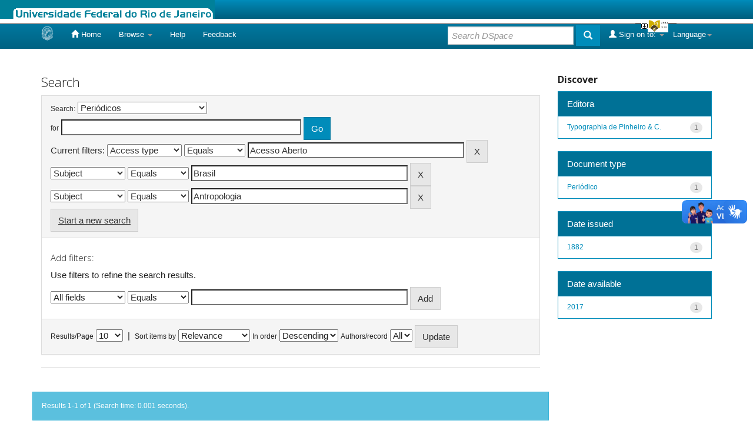

--- FILE ---
content_type: text/html;charset=UTF-8
request_url: https://bdor.sibi.ufrj.br/handle/doc/484/simple-search?query=&sort_by=score&order=desc&rpp=10&filter_field_1=access&filter_type_1=equals&filter_value_1=Acesso+Aberto&filter_field_2=subject&filter_type_2=equals&filter_value_2=Brasil&etal=0&filtername=subject&filterquery=Antropologia&filtertype=equals
body_size: 5784
content:


















<!DOCTYPE html>
<html>
    <head>
        <title>Biblioteca Digital de Obras Raras: Search</title>
        <meta http-equiv="Content-Type" content="text/html; charset=UTF-8" />
        <meta name="Generator" content="DSpace 5.7-SNAPSHOT" />
        <meta name="viewport" content="width=device-width, initial-scale=1.0">
        <link rel="shortcut icon" href="/favicon.ico" type="image/x-icon"/>
	    <link rel="stylesheet" href="/static/css/jquery-ui-1.10.3.custom/redmond/jquery-ui-1.10.3.custom.css" type="text/css" />
	    <link rel="stylesheet" href="/static/css/bootstrap/bootstrap.min.css" type="text/css" />
	    <link rel="stylesheet" href="/static/css/bootstrap/bootstrap-theme.min.css" type="text/css" />
	    <link rel="stylesheet" href="/static/css/bootstrap/dspace-theme.css" type="text/css" />

        <link rel="search" type="application/opensearchdescription+xml" href="/open-search/description.xml" title="BDOR"/>

        
	<script type='text/javascript' src="/static/js/jquery/jquery-1.10.2.min.js"></script>
	<script type='text/javascript' src='/static/js/jquery/jquery-ui-1.10.3.custom.min.js'></script>
	<script type='text/javascript' src='/static/js/bootstrap/bootstrap.min.js'></script>
	<script type='text/javascript' src='/static/js/holder.js'></script>
	<script type="text/javascript" src="/utils.js"></script>
    <script type="text/javascript" src="/static/js/choice-support.js"> </script>

    
    
        <script type="text/javascript">
            var _gaq = _gaq || [];
            _gaq.push(['_setAccount', 'UA-80561008-1']);
            _gaq.push(['_trackPageview']);

            (function() {
                var ga = document.createElement('script'); ga.type = 'text/javascript'; ga.async = true;
                ga.src = ('https:' == document.location.protocol ? 'https://ssl' : 'http://www') + '.google-analytics.com/ga.js';
                var s = document.getElementsByTagName('script')[0]; s.parentNode.insertBefore(ga, s);
            })();
        </script>

	<!-- Google tag (gtag.js) -->
        <script async src="https://www.googletagmanager.com/gtag/js?id=G-F7GW95TP9D"></script>
        <script>
          window.dataLayer = window.dataLayer || [];
          function gtag(){dataLayer.push(arguments);}
          gtag('js', new Date());

          gtag('config', 'G-F7GW95TP9D');
        </script>
    
		<script type="text/javascript">
	var jQ = jQuery.noConflict();
	jQ(document).ready(function() {
		jQ( "#spellCheckQuery").click(function(){
			jQ("#query").val(jQ(this).attr('data-spell'));
			jQ("#main-query-submit").click();
		});
		jQ( "#filterquery" )
			.autocomplete({
				source: function( request, response ) {
					jQ.ajax({
						url: "/json/discovery/autocomplete?query=&filter_field_1=access&filter_type_1=equals&filter_value_1=Acesso+Aberto&filter_field_2=subject&filter_type_2=equals&filter_value_2=Brasil&filter_field_3=subject&filter_type_3=equals&filter_value_3=Antropologia",
						dataType: "json",
						cache: false,
						data: {
							auto_idx: jQ("#filtername").val(),
							auto_query: request.term,
							auto_sort: 'count',
							auto_type: jQ("#filtertype").val(),
							location: 'doc/484'	
						},
						success: function( data ) {
							response( jQ.map( data.autocomplete, function( item ) {
								var tmp_val = item.authorityKey;
								if (tmp_val == null || tmp_val == '')
								{
									tmp_val = item.displayedValue;
								}
								return {
									label: item.displayedValue + " (" + item.count + ")",
									value: tmp_val
								};
							}))			
						}
					})
				}
			});
	});
	function validateFilters() {
		return document.getElementById("filterquery").value.length > 0;
	}
</script>
		
    

<!-- HTML5 shim and Respond.js IE8 support of HTML5 elements and media queries -->
<!--[if lt IE 9]>
  <script src="/static/js/html5shiv.js"></script>
  <script src="/static/js/respond.min.js"></script>
<![endif]-->
    </head>

    
    
    <body class="undernavigation">
<a class="sr-only" href="#content">Skip navigation</a>
<header class="navbar navbar-inverse navbar-fixed-top">    
<!-- Modificado por Miguel em 23/10/2013  -->
 <table class="navbar-fixed-top" align="justify" border="0" cellpadding="0" cellspacing="0" width="100%">
    <tr class="bannerbar">
      <td colspan="0" valign="top" height="40px" width="100%">
      <div id="ufrj" title="Universidade Federal do Rio de Janeiro">
       <img src="/image/barraufrj/minerva-UFRJ2.gif" alt="UFRJ" style="cursor:pointer;" height="35px" width="365px" onclick="javascript:window.open('http://www.ufrj.br');" />
      </div>
      <script type="text/javascript" src="/image/barraufrj/jquery-1.7.2.js"></script>
      <script type="text/javascript" src="/image/barraufrj/jquery.cycle.all.js"></script>
      <script type="text/javascript" src="/image/barraufrj/barra3.js" charset="utf-8"></script>
       </td>
    </tr>
</table> <br/><br/>
<!-- Fim -->
    
            <div class="container">
                

























       <div class="navbar-header">
         <button type="button" class="navbar-toggle" data-toggle="collapse" data-target=".navbar-collapse">
           <span class="icon-bar"></span>
           <span class="icon-bar"></span>
           <span class="icon-bar"></span>
         </button>
         <a class="navbar-brand" href="/"><img height="25" src="/image/dspace-logo-only.png" alt="DSpace logo" /></a>
       </div>
       <nav class="collapse navbar-collapse bs-navbar-collapse" role="navigation">
         <ul class="nav navbar-nav">
           <li class=""><a href="/"><span class="glyphicon glyphicon-home"></span> Home</a></li>
                
           <li class="dropdown">
             <a href="#" class="dropdown-toggle" data-toggle="dropdown">Browse <b class="caret"></b></a>
             <ul class="dropdown-menu">
               <li><a href="/community-list">Communities<br/>&amp;&nbsp;Collections</a></li>
				<li class="divider"></li>
        <li class="dropdown-header">Browse Items by:</li>
				
				
				
				      			<li><a href="/browse?type=dateissued">Issue Date</a></li>
					
				      			<li><a href="/browse?type=author">Author</a></li>
					
				      			<li><a href="/browse?type=title">Title</a></li>
					
				      			<li><a href="/browse?type=subject">Subject</a></li>
					
				      			<li><a href="/browse?type=type">Document Type</a></li>
					
				    
				

            </ul>
          </li>
          <li class=""><script type="text/javascript">
<!-- Javascript starts here
document.write('<a href="#" onClick="var popupwin = window.open(\'/help/index.html\',\'dspacepopup\',\'height=600,width=550,resizable,scrollbars\');popupwin.focus();return false;">Help<\/a>');
// -->
</script><noscript><a href="/help/index.html" target="dspacepopup">Help</a></noscript></li>
          <li><a href="/feedback">Feedback</a></li>		
          <li class="dropdown">
             <!-- <a href="#" class="dropdown-toggle" data-toggle="dropdown">???jsp.layout.navbar-default.documents??? <b class="caret"></b></a> -->
             <ul class="dropdown-menu">
             	<li><a target="_blank" href="/doc1.docx">Documento1</a></li>	
             	<li><a target="_blank" href="/doc2.docx">Documento2</a></li>
             </ul>
          </li>
       </ul>

 
    <div class="nav navbar-nav navbar-right">
	 <ul class="nav navbar-nav navbar-right">
      <li class="dropdown">
       <a href="#" class="dropdown-toggle" data-toggle="dropdown">Language<b class="caret"></b></a>
        <ul class="dropdown-menu">
 
      <li>
        <a onclick="javascript:document.repost.locale.value='pt_BR';
                  document.repost.submit();" href="?locale=pt_BR">
         português
       </a>
      </li>
 
      <li>
        <a onclick="javascript:document.repost.locale.value='es';
                  document.repost.submit();" href="?locale=es">
         español
       </a>
      </li>
 
      <li>
        <a onclick="javascript:document.repost.locale.value='en';
                  document.repost.submit();" href="?locale=en">
         English
       </a>
      </li>
 
     </ul>
    </li>
    </ul>
  </div>
 
 
       <div class="nav navbar-nav navbar-right">
		<ul class="nav navbar-nav navbar-right">
         <li class="dropdown">
         
             <a href="#" class="dropdown-toggle" data-toggle="dropdown"><span class="glyphicon glyphicon-user"></span> Sign on to: <b class="caret"></b></a>
	             
             <ul class="dropdown-menu">
               <li><a href="/mydspace">My DSpace</a></li>
               <li><a href="/subscribe">Receive email<br/>updates</a></li>
               <li><a href="/profile">Edit Profile</a></li>

		
             </ul>
           </li>
          </ul>
          
	
	<form method="get" action="/simple-search" class="navbar-form navbar-right">
	    <div class="form-group">
          <input type="text" class="form-control" placeholder="Search&nbsp;DSpace" name="query" id="tequery" size="25"/>
        </div>
        <button type="submit" class="btn btn-primary"><span class="glyphicon glyphicon-search"></span></button>

	</form></div>
    </nav>

            </div>

</header>

<main id="content" role="main">

<br/>
                

<div class="container">
                



  



</div>                



        
<div class="container">

	<div class="row">
		<div class="col-md-9">
		








































    

<h2>Search</h2>

<div class="discovery-search-form panel panel-default">
    
	<div class="discovery-query panel-heading">
    <form action="simple-search" method="get">
         <label for="tlocation">
         	Search:
         </label>
         <select name="location" id="tlocation">

									<option value="/">All of DSpace</option>

                                <option value="doc/2" >
                                	História Natural e Antropologia</option>

                                <option value="doc/484" selected="selected">
                                	Periódicos</option>
                                </select><br/>
                                <label for="query">for</label>
                                <input type="text" size="50" id="query" name="query" value=""/>
                                <input type="submit" id="main-query-submit" class="btn btn-primary" value="Go" />
                  
                                <input type="hidden" value="10" name="rpp" />
                                <input type="hidden" value="score" name="sort_by" />
                                <input type="hidden" value="desc" name="order" />
                                
		<div class="discovery-search-appliedFilters">


		<span>Current filters:</span>
		
			    <select id="filter_field_1" name="filter_field_1">
				<option value="all">All fields </option><option value="author">Author</option><option value="contributor">Author</option><option value="contributorid">Author ID</option><option value="title">Title </option><option value="subject">Subject </option><option value="dateIssued">Date issued</option><option value="publisher">Publisher </option><option value="access" selected="selected">Access type</option><option value="advisor">Advisor </option><option value="referees">Referees </option><option value="abstract">Abstract </option><option value="cnpq">CNPq subject</option><option value="available">Available date </option><option value="initials">Publisher initials </option><option value="program">Program</option><option value="department">Producer unit </option><option value="sponsorship">Sponsorship </option><option value="type">Document type </option><option value="format">Format</option>
				</select>
				<select id="filter_type_1" name="filter_type_1">
				<option value="equals" selected="selected">Equals</option><option value="contains">Contains</option><option value="authority">ID</option><option value="notequals">Not equals</option><option value="notcontains">Not contains</option><option value="notauthority">Not ID</option>
				</select>
				<input type="text" id="filter_value_1" name="filter_value_1" value="Acesso&#x20;Aberto" size="45"/>
				<input class="btn btn-default" type="submit" id="submit_filter_remove_1" name="submit_filter_remove_1" value="X" />
				<br/>
				
			    <select id="filter_field_2" name="filter_field_2">
				<option value="all">All fields </option><option value="author">Author</option><option value="contributor">Author</option><option value="contributorid">Author ID</option><option value="title">Title </option><option value="subject" selected="selected">Subject </option><option value="dateIssued">Date issued</option><option value="publisher">Publisher </option><option value="access">Access type</option><option value="advisor">Advisor </option><option value="referees">Referees </option><option value="abstract">Abstract </option><option value="cnpq">CNPq subject</option><option value="available">Available date </option><option value="initials">Publisher initials </option><option value="program">Program</option><option value="department">Producer unit </option><option value="sponsorship">Sponsorship </option><option value="type">Document type </option><option value="format">Format</option>
				</select>
				<select id="filter_type_2" name="filter_type_2">
				<option value="equals" selected="selected">Equals</option><option value="contains">Contains</option><option value="authority">ID</option><option value="notequals">Not equals</option><option value="notcontains">Not contains</option><option value="notauthority">Not ID</option>
				</select>
				<input type="text" id="filter_value_2" name="filter_value_2" value="Brasil" size="45"/>
				<input class="btn btn-default" type="submit" id="submit_filter_remove_2" name="submit_filter_remove_2" value="X" />
				<br/>
				
			    <select id="filter_field_3" name="filter_field_3">
				<option value="all">All fields </option><option value="author">Author</option><option value="contributor">Author</option><option value="contributorid">Author ID</option><option value="title">Title </option><option value="subject" selected="selected">Subject </option><option value="dateIssued">Date issued</option><option value="publisher">Publisher </option><option value="access">Access type</option><option value="advisor">Advisor </option><option value="referees">Referees </option><option value="abstract">Abstract </option><option value="cnpq">CNPq subject</option><option value="available">Available date </option><option value="initials">Publisher initials </option><option value="program">Program</option><option value="department">Producer unit </option><option value="sponsorship">Sponsorship </option><option value="type">Document type </option><option value="format">Format</option>
				</select>
				<select id="filter_type_3" name="filter_type_3">
				<option value="equals" selected="selected">Equals</option><option value="contains">Contains</option><option value="authority">ID</option><option value="notequals">Not equals</option><option value="notcontains">Not contains</option><option value="notauthority">Not ID</option>
				</select>
				<input type="text" id="filter_value_3" name="filter_value_3" value="Antropologia" size="45"/>
				<input class="btn btn-default" type="submit" id="submit_filter_remove_3" name="submit_filter_remove_3" value="X" />
				<br/>
				
		</div>

<a class="btn btn-default" href="/simple-search">Start a new search</a>	
		</form>
		</div>

		<div class="discovery-search-filters panel-body">
		<h5>Add filters:</h5>
		<p class="discovery-search-filters-hint">Use filters to refine the search results.</p>
		<form action="simple-search" method="get">
		<input type="hidden" value="doc&#x2F;484" name="location" />
		<input type="hidden" value="" name="query" />
		
				    <input type="hidden" id="filter_field_1" name="filter_field_1" value="access" />
					<input type="hidden" id="filter_type_1" name="filter_type_1" value="equals" />
					<input type="hidden" id="filter_value_1" name="filter_value_1" value="Acesso&#x20;Aberto" />
					
				    <input type="hidden" id="filter_field_2" name="filter_field_2" value="subject" />
					<input type="hidden" id="filter_type_2" name="filter_type_2" value="equals" />
					<input type="hidden" id="filter_value_2" name="filter_value_2" value="Brasil" />
					
				    <input type="hidden" id="filter_field_3" name="filter_field_3" value="subject" />
					<input type="hidden" id="filter_type_3" name="filter_type_3" value="equals" />
					<input type="hidden" id="filter_value_3" name="filter_value_3" value="Antropologia" />
					
		<select id="filtername" name="filtername">
		<option value="all">All fields </option><option value="author">Author</option><option value="contributor">Author</option><option value="contributorid">Author ID</option><option value="title">Title </option><option value="subject">Subject </option><option value="dateIssued">Date issued</option><option value="publisher">Publisher </option><option value="access">Access type</option><option value="advisor">Advisor </option><option value="referees">Referees </option><option value="abstract">Abstract </option><option value="cnpq">CNPq subject</option><option value="available">Available date </option><option value="initials">Publisher initials </option><option value="program">Program</option><option value="department">Producer unit </option><option value="sponsorship">Sponsorship </option><option value="type">Document type </option><option value="format">Format</option>
		</select>
		<select id="filtertype" name="filtertype">
		<option value="equals">Equals</option><option value="contains">Contains</option><option value="authority">ID</option><option value="notequals">Not equals</option><option value="notcontains">Not contains</option><option value="notauthority">Not ID</option>
		</select>
		<input type="text" id="filterquery" name="filterquery" size="45" required="required" />
		<input type="hidden" value="10" name="rpp" />
		<input type="hidden" value="score" name="sort_by" />
		<input type="hidden" value="desc" name="order" />
		<input class="btn btn-default" type="submit" value="Add" onclick="return validateFilters()" />
		</form>
		</div>        

        
   <div class="discovery-pagination-controls panel-footer">
   <form action="simple-search" method="get">
   <input type="hidden" value="doc&#x2F;484" name="location" />
   <input type="hidden" value="" name="query" />
	
				    <input type="hidden" id="filter_field_1" name="filter_field_1" value="access" />
					<input type="hidden" id="filter_type_1" name="filter_type_1" value="equals" />
					<input type="hidden" id="filter_value_1" name="filter_value_1" value="Acesso&#x20;Aberto" />
					
				    <input type="hidden" id="filter_field_2" name="filter_field_2" value="subject" />
					<input type="hidden" id="filter_type_2" name="filter_type_2" value="equals" />
					<input type="hidden" id="filter_value_2" name="filter_value_2" value="Brasil" />
					
				    <input type="hidden" id="filter_field_3" name="filter_field_3" value="subject" />
					<input type="hidden" id="filter_type_3" name="filter_type_3" value="equals" />
					<input type="hidden" id="filter_value_3" name="filter_value_3" value="Antropologia" />
						
           <label for="rpp">Results/Page</label>
           <select name="rpp">

                   <option value="5" >5</option>

                   <option value="10" selected="selected">10</option>

                   <option value="15" >15</option>

                   <option value="20" >20</option>

                   <option value="25" >25</option>

                   <option value="30" >30</option>

                   <option value="35" >35</option>

                   <option value="40" >40</option>

                   <option value="45" >45</option>

                   <option value="50" >50</option>

                   <option value="55" >55</option>

                   <option value="60" >60</option>

                   <option value="65" >65</option>

                   <option value="70" >70</option>

                   <option value="75" >75</option>

                   <option value="80" >80</option>

                   <option value="85" >85</option>

                   <option value="90" >90</option>

                   <option value="95" >95</option>

                   <option value="100" >100</option>

           </select>
           &nbsp;|&nbsp;

               <label for="sort_by">Sort items by</label>
               <select name="sort_by">
                   <option value="score">Relevance</option>
 <option value="dc.author_sort" >Author</option> <option value="dc.date.issued_dt" >Issue Date</option> <option value="dc.type_sort" >Document type </option> <option value="dc.title_sort" >Title</option>
               </select>

           <label for="order">In order</label>
           <select name="order">
               <option value="ASC" >Ascending</option>
               <option value="DESC" selected="selected">Descending</option>
           </select>
           <label for="etal">Authors/record</label>
           <select name="etal">

               <option value="0" selected="selected">All</option>
<option value="1" >1</option>
                       <option value="5" >5</option>

                       <option value="10" >10</option>

                       <option value="15" >15</option>

                       <option value="20" >20</option>

                       <option value="25" >25</option>

                       <option value="30" >30</option>

                       <option value="35" >35</option>

                       <option value="40" >40</option>

                       <option value="45" >45</option>

                       <option value="50" >50</option>

           </select>
           <input class="btn btn-default" type="submit" name="submit_search" value="Update" />


</form>
   </div>
</div>   

<hr/>
<div class="discovery-result-pagination row">

    
	<div class="alert alert-info">Results 1-1 of 1 (Search time: 0.001 seconds).</div>
    <ul class="pagination pull-right">
	<li class="disabled"><span>previous</span></li>
	
	<li class="active"><span>1</span></li>

	<li class="disabled"><span>next</span></li>
	</ul>
<!-- give a content to the div -->
</div>
<div class="discovery-result-results">





    <div class="panel panel-info">
    <div class="panel-heading">Item hits:</div>
    <table align="center" class="table" summary="This table browses all dspace content">
<colgroup><col width="30%" /><col width="50%" /><col width="10%" /><col width="10%" /></colgroup>
<tr>
<th id="t1" class="oddRowEvenCol">Author(s)</th><th id="t2" class="oddRowOddCol">Title</th><th id="t3" class="oddRowEvenCol">Issue Date</th><th id="t4" class="oddRowOddCol">Type</th></tr><tr><td headers="t1" class="evenRowEvenCol" >-</td><td headers="t2" class="evenRowOddCol" ><a href="/handle/doc/479">Revista&#x20;da&#x20;exposição&#x20;anthropologica&#x20;brazileira</a></td><td headers="t3" class="evenRowEvenCol" nowrap="nowrap" align="right">29-Jul-1882</td><td headers="t4" class="evenRowOddCol" ><em><a href="/browse?type=type&amp;value=Peri%C3%B3dico&amp;value_lang=pt_BR">Periódico</a></em></td></tr>
</table>

    </div>

</div>
















            

	</div>
	<div class="col-md-3">
                    


<h3 class="facets">Discover</h3>
<div id="facets" class="facetsBox">

<div id="facet_publisher" class="panel panel-success">
	    <div class="panel-heading">Editora </div>
	    <ul class="list-group"><li class="list-group-item"><span class="badge">1</span> <a href="/handle/doc/484/simple-search?query=&amp;sort_by=score&amp;order=desc&amp;rpp=10&amp;filter_field_1=access&amp;filter_type_1=equals&amp;filter_value_1=Acesso+Aberto&amp;filter_field_2=subject&amp;filter_type_2=equals&amp;filter_value_2=Brasil&amp;filter_field_3=subject&amp;filter_type_3=equals&amp;filter_value_3=Antropologia&amp;etal=0&amp;filtername=publisher&amp;filterquery=Typographia+de+Pinheiro+%26+C.&amp;filtertype=equals"
                title="Filter by Typographia de Pinheiro & C.">
                Typographia de Pinheiro & C.</a></li></ul></div><div id="facet_type" class="panel panel-success">
	    <div class="panel-heading">Document type </div>
	    <ul class="list-group"><li class="list-group-item"><span class="badge">1</span> <a href="/handle/doc/484/simple-search?query=&amp;sort_by=score&amp;order=desc&amp;rpp=10&amp;filter_field_1=access&amp;filter_type_1=equals&amp;filter_value_1=Acesso+Aberto&amp;filter_field_2=subject&amp;filter_type_2=equals&amp;filter_value_2=Brasil&amp;filter_field_3=subject&amp;filter_type_3=equals&amp;filter_value_3=Antropologia&amp;etal=0&amp;filtername=type&amp;filterquery=Peri%C3%B3dico&amp;filtertype=equals"
                title="Filter by Periódico">
                Periódico</a></li></ul></div><div id="facet_dateIssued" class="panel panel-success">
	    <div class="panel-heading">Date issued</div>
	    <ul class="list-group"><li class="list-group-item"><span class="badge">1</span> <a href="/handle/doc/484/simple-search?query=&amp;sort_by=score&amp;order=desc&amp;rpp=10&amp;filter_field_1=access&amp;filter_type_1=equals&amp;filter_value_1=Acesso+Aberto&amp;filter_field_2=subject&amp;filter_type_2=equals&amp;filter_value_2=Brasil&amp;filter_field_3=subject&amp;filter_type_3=equals&amp;filter_value_3=Antropologia&amp;etal=0&amp;filtername=dateIssued&amp;filterquery=1882&amp;filtertype=equals"
                title="Filter by 1882">
                1882</a></li></ul></div><div id="facet_available" class="panel panel-success">
	    <div class="panel-heading">Date available</div>
	    <ul class="list-group"><li class="list-group-item"><span class="badge">1</span> <a href="/handle/doc/484/simple-search?query=&amp;sort_by=score&amp;order=desc&amp;rpp=10&amp;filter_field_1=access&amp;filter_type_1=equals&amp;filter_value_1=Acesso+Aberto&amp;filter_field_2=subject&amp;filter_type_2=equals&amp;filter_value_2=Brasil&amp;filter_field_3=subject&amp;filter_type_3=equals&amp;filter_value_3=Antropologia&amp;etal=0&amp;filtername=available&amp;filterquery=2017&amp;filtertype=equals"
                title="Filter by 2017">
                2017</a></li></ul></div>

</div>


    </div>
    </div>       

</div>
</main>
            
             <footer class="navbar navbar-inverse navbar-bottom">
          
             <div id="footer_feedback" class="pull-left">
								<a href='https://clustrmaps.com/site/1b0kh' target="_blank" title='Ver visitantes'><img src='//clustrmaps.com/map_v2.png?cl=0e1633&w=200&t=n&d=aRtgTIzQYO_w5ZYc5N9d9ZoSuj0j9-9nYj2E7JE4ZFE&co=008cba&ct=cdd4d9'/></a>
                                </div>
	     
             <div id="footer_feedback" class="pull-right">  
                                <img src="/image/ibict-60.png">
                                </div>
			</div>
    </footer>
<!-- VLibras -->
<script defer="defer" src="//barra.brasil.gov.br/barra_2.0.js" type="text/javascript"></script>
<!-- VLibras -->
    </body>
</html>
